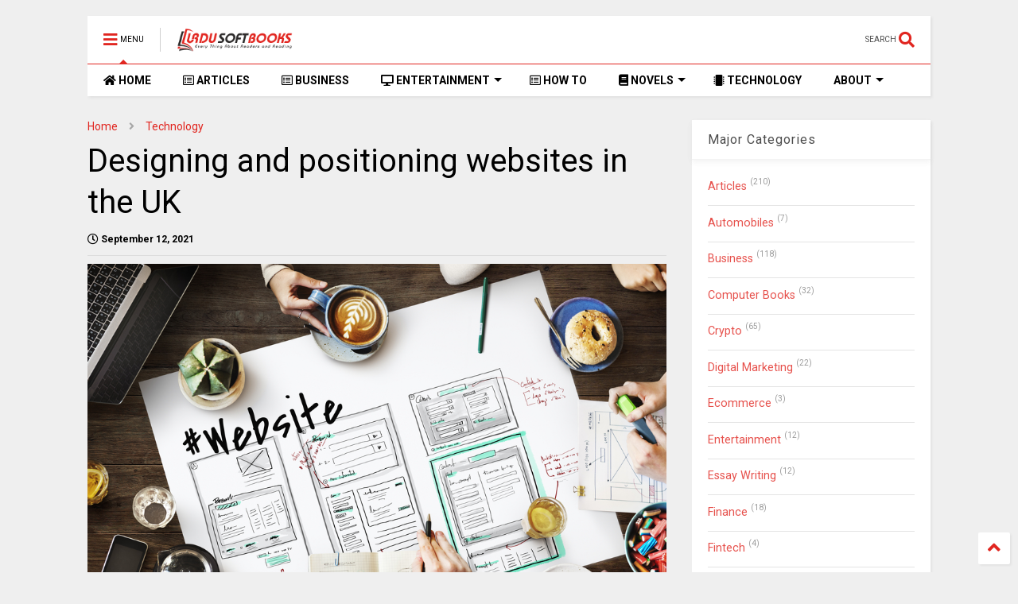

--- FILE ---
content_type: text/javascript; charset=UTF-8
request_url: https://www.urdusoftbooks.com/feeds/posts/default/-/Technology?max-results=3&start-index=93&alt=json-in-script&callback=jQuery224003605065006347741_1768983634526&_=1768983634527
body_size: 3484
content:
// API callback
jQuery224003605065006347741_1768983634526({"version":"1.0","encoding":"UTF-8","feed":{"xmlns":"http://www.w3.org/2005/Atom","xmlns$openSearch":"http://a9.com/-/spec/opensearchrss/1.0/","xmlns$blogger":"http://schemas.google.com/blogger/2008","xmlns$georss":"http://www.georss.org/georss","xmlns$gd":"http://schemas.google.com/g/2005","xmlns$thr":"http://purl.org/syndication/thread/1.0","id":{"$t":"tag:blogger.com,1999:blog-5663797177417284559"},"updated":{"$t":"2026-01-19T23:25:28.710+05:00"},"category":[{"term":"Articles"},{"term":"Business"},{"term":"Technology"},{"term":"Urdu Novels"},{"term":"Health"},{"term":"Crypto"},{"term":"Gaming"},{"term":"Romantic Urdu Novels"},{"term":"Khawateen Digest"},{"term":"Shuaa Digest"},{"term":"Aanchal Digest"},{"term":"Interesting News"},{"term":"Computer Books"},{"term":"Technology News"},{"term":"Health News"},{"term":"Smartphones"},{"term":"Suspense Digest"},{"term":"How To"},{"term":"News"},{"term":"SEO"},{"term":"Sarguzasht Digest"},{"term":"Ubqari Magazine"},{"term":"Computing Magazine"},{"term":"Digital Marketing"},{"term":"Jasoosi Digest"},{"term":"Law"},{"term":"Hina Digest"},{"term":"Kiran Digest"},{"term":"Pakeeza Digest"},{"term":"Umera Ahmed"},{"term":"Finance"},{"term":"Hijab Digest"},{"term":"Home Improvements"},{"term":"Lifestyle"},{"term":"Islamic Books"},{"term":"Mohiuddin Nawab"},{"term":"Personal Computer"},{"term":"Entertainment"},{"term":"Essay Writing"},{"term":"Nimra Ahmed"},{"term":"Software"},{"term":"CBD"},{"term":"Computer Tips"},{"term":"Psychology"},{"term":"Real Estate"},{"term":"Home Decoration"},{"term":"Insurance"},{"term":"Naye Ufaq Digest"},{"term":"Reviews"},{"term":"Sachi Kahaniyan Digest"},{"term":"Urdu Islamic Books"},{"term":"IT Books"},{"term":"IT Urdu Magazines"},{"term":"Marketing"},{"term":"English Books"},{"term":"Hashim Nadeem"},{"term":"Job Advertisements"},{"term":"Jobs"},{"term":"Sultan Bashir Mahmood"},{"term":"Taleem o Tarbiat Magazine"},{"term":"Automobiles"},{"term":"Darr Digest"},{"term":"Global Science Magazine"},{"term":"Imran Series"},{"term":"Traveling"},{"term":"Autos"},{"term":"Mazhar Kaleem"},{"term":"Personal Development"},{"term":"Scientific Books"},{"term":"Urdu Computer Books"},{"term":"Casino"},{"term":"Education"},{"term":"Fintech"},{"term":"Forex Trading"},{"term":"Legal"},{"term":"Ashfaq Ahmed"},{"term":"Dictionaries"},{"term":"Ecommerce"},{"term":"Historical Books"},{"term":"Internet"},{"term":"Religious Urdu Books"},{"term":"Rida Digest"},{"term":"Sayara Digest"},{"term":"Social Books"},{"term":"Trending"},{"term":"Urdu Digest"},{"term":"A Hameed"},{"term":"Aleem ul Haq Haqqi"},{"term":"English Dictionary"},{"term":"Health Books"},{"term":"Health Videos"},{"term":"Historical Novels"},{"term":"Poetry Books"},{"term":"Sports"},{"term":"Sumaira Hameed"},{"term":"Urdu Articles"},{"term":"Urdu Dictionary"},{"term":"Ahadees Books"},{"term":"Areej Shah Novels"},{"term":"Army Jobs"},{"term":"Aslam Rahi M.A"},{"term":"Celebrities"},{"term":"Children Books"},{"term":"Creative Design; Business"},{"term":"Dalda Ka Dastarkhwan"},{"term":"Devta All Parts"},{"term":"Digest"},{"term":"Dosheeza Digest"},{"term":"FIA Jobs"},{"term":"Food"},{"term":"General Knowledge Books"},{"term":"Haalim Episodes"},{"term":"Halim Novel Episodes"},{"term":"Hasrat Mohani"},{"term":"Iffat Sehar Tahir"},{"term":"Languages Learning Books"},{"term":"M.A Rahat"},{"term":"Maha Malik"},{"term":"Masala Magazine"},{"term":"Maulana Ahmad Saeed Dehlwi"},{"term":"Mehwish Ali Novels"},{"term":"Muhammad Idrees Khan"},{"term":"Naseem Hijazi"},{"term":"Nighat Abdullah"},{"term":"Pakistan History Books"},{"term":"Poetry"},{"term":"Quotes websites"},{"term":"Rohani Digest"},{"term":"Sadia Abid"},{"term":"Saheena Chanda Mehtab"},{"term":"Shadi Books"},{"term":"Shayari"},{"term":"Sumaira Sharif Toor"},{"term":"Sumera Shareef Toor"},{"term":"Sumera Sharif Toor"},{"term":"Syed Wasi Shah"},{"term":"Tariq Mehmood Majzoobi"},{"term":"Telecom Jobs"},{"term":"Tutorials"},{"term":"Urdu Health Books"},{"term":"Ushna Kausar Sardar"},{"term":"Wallpapers"},{"term":"Windows"},{"term":"Women Books"},{"term":"top 10"}],"title":{"type":"text","$t":"Urdu Soft Books: Well-researched and Best Quality Trending Articles | Famous Urdu Books and Novels"},"subtitle":{"type":"html","$t":"\"UrduSoftBooks.com is a multi-niche content platform featuring articles on tech, health, culture, finance, business, marketing, SEO, lifestyle, Law, real estate, automobil, and more. From its roots in Urdu literature to a hub for diverse, quality insights, it serves readers and publishers seeking authentic, well-written digital content.\""},"link":[{"rel":"http://schemas.google.com/g/2005#feed","type":"application/atom+xml","href":"https:\/\/www.urdusoftbooks.com\/feeds\/posts\/default"},{"rel":"self","type":"application/atom+xml","href":"https:\/\/www.blogger.com\/feeds\/5663797177417284559\/posts\/default\/-\/Technology?alt=json-in-script\u0026start-index=93\u0026max-results=3"},{"rel":"alternate","type":"text/html","href":"https:\/\/www.urdusoftbooks.com\/search\/label\/Technology"},{"rel":"hub","href":"http://pubsubhubbub.appspot.com/"},{"rel":"previous","type":"application/atom+xml","href":"https:\/\/www.blogger.com\/feeds\/5663797177417284559\/posts\/default\/-\/Technology\/-\/Technology?alt=json-in-script\u0026start-index=90\u0026max-results=3"},{"rel":"next","type":"application/atom+xml","href":"https:\/\/www.blogger.com\/feeds\/5663797177417284559\/posts\/default\/-\/Technology\/-\/Technology?alt=json-in-script\u0026start-index=96\u0026max-results=3"}],"author":[{"name":{"$t":"Mary Luna"},"uri":{"$t":"http:\/\/www.blogger.com\/profile\/13079105859900577175"},"email":{"$t":"noreply@blogger.com"},"gd$image":{"rel":"http://schemas.google.com/g/2005#thumbnail","width":"32","height":"32","src":"\/\/blogger.googleusercontent.com\/img\/b\/R29vZ2xl\/AVvXsEje6wvMNmHSDis-LpikAr4YHhp2v9ExiyZIlGrbFZJqSy7Xgb_FZEEsX80QJY3thyXvxXHUkTnrn8ixKJSbb5iVXAZsgd2xSamlhJcBlhc6Pi3aNQcRzBjKtMKnrzLpAA\/s113\/Mary+Luna.webp"}}],"generator":{"version":"7.00","uri":"http://www.blogger.com","$t":"Blogger"},"openSearch$totalResults":{"$t":"117"},"openSearch$startIndex":{"$t":"93"},"openSearch$itemsPerPage":{"$t":"3"},"entry":[{"id":{"$t":"tag:blogger.com,1999:blog-5663797177417284559.post-4097748859681573984"},"published":{"$t":"2021-01-23T23:27:00.001+05:00"},"updated":{"$t":"2021-03-16T20:58:11.266+05:00"},"category":[{"scheme":"http://www.blogger.com/atom/ns#","term":"Technology"}],"title":{"type":"text","$t":"Top 5 Crypto Havens Around The World You Need To Know About"},"summary":{"type":"text","$t":"The market of Cryptocurrency is rising day by day. Though this not so old concept still has a long way to go. Though the past 2020 year has been a mixture of good and bad for Bitcoin users, the ending of 2020 has given a surprise to Crypto lovers. With the rise of Bitcoin’s price value, more people are investing in the Crypto market.\u0026nbsp;Do you want to pay for your dinner with Bitcoins? Do you "},"link":[{"rel":"edit","type":"application/atom+xml","href":"https:\/\/www.blogger.com\/feeds\/5663797177417284559\/posts\/default\/4097748859681573984"},{"rel":"self","type":"application/atom+xml","href":"https:\/\/www.blogger.com\/feeds\/5663797177417284559\/posts\/default\/4097748859681573984"},{"rel":"alternate","type":"text/html","href":"https:\/\/www.urdusoftbooks.com\/2021\/01\/top-5-crypto-havens-around-world-you.html","title":"Top 5 Crypto Havens Around The World You Need To Know About"}],"author":[{"name":{"$t":"Mary Luna"},"uri":{"$t":"http:\/\/www.blogger.com\/profile\/13079105859900577175"},"email":{"$t":"noreply@blogger.com"},"gd$image":{"rel":"http://schemas.google.com/g/2005#thumbnail","width":"32","height":"32","src":"\/\/blogger.googleusercontent.com\/img\/b\/R29vZ2xl\/AVvXsEje6wvMNmHSDis-LpikAr4YHhp2v9ExiyZIlGrbFZJqSy7Xgb_FZEEsX80QJY3thyXvxXHUkTnrn8ixKJSbb5iVXAZsgd2xSamlhJcBlhc6Pi3aNQcRzBjKtMKnrzLpAA\/s113\/Mary+Luna.webp"}}],"media$thumbnail":{"xmlns$media":"http://search.yahoo.com/mrss/","url":"https:\/\/blogger.googleusercontent.com\/img\/b\/R29vZ2xl\/AVvXsEhqaEzE3ARJxi0C8mVJ0VfqarDI6aFptmKou_zbgn8BJMJd22MSHEJpxhgI2XUjyumUEHsfXhOAZD20iUprYyC5rZHGMGEeub6aA3_hTNSx_Jbe3zCzYDfMtKkV9slW_uTwDiH_d70iq-as\/s72-c\/Top-5-Crypto-Havens-Around-The-World-You-Need-To-Know-About.jpg","height":"72","width":"72"}},{"id":{"$t":"tag:blogger.com,1999:blog-5663797177417284559.post-7024679036609953117"},"published":{"$t":"2021-01-16T17:24:00.015+05:00"},"updated":{"$t":"2021-03-27T21:52:34.891+05:00"},"category":[{"scheme":"http://www.blogger.com/atom/ns#","term":"News"},{"scheme":"http://www.blogger.com/atom/ns#","term":"Technology"}],"title":{"type":"text","$t":"GIGABYTE releases the P1000GM power supply"},"summary":{"type":"text","$t":"GIGABYTE has improved the old circuit design for the new power supply and implemented new, high-quality materials so that the length of conventional 1000W power supplies could be reduced from 16 cm or even 18 cm to 14 cm.\u0026nbsp;Compact size, extreme performanceGIGABYTE TECHNOLOGY Co. Ltd, one of the leading manufacturers of motherboards, graphics cards and gaming hardware, today announced the new "},"link":[{"rel":"edit","type":"application/atom+xml","href":"https:\/\/www.blogger.com\/feeds\/5663797177417284559\/posts\/default\/7024679036609953117"},{"rel":"self","type":"application/atom+xml","href":"https:\/\/www.blogger.com\/feeds\/5663797177417284559\/posts\/default\/7024679036609953117"},{"rel":"alternate","type":"text/html","href":"https:\/\/www.urdusoftbooks.com\/2021\/01\/gigabyte-releases-p1000gm-power-supply.html","title":"GIGABYTE releases the P1000GM power supply"}],"author":[{"name":{"$t":"Mary Luna"},"uri":{"$t":"http:\/\/www.blogger.com\/profile\/13079105859900577175"},"email":{"$t":"noreply@blogger.com"},"gd$image":{"rel":"http://schemas.google.com/g/2005#thumbnail","width":"32","height":"32","src":"\/\/blogger.googleusercontent.com\/img\/b\/R29vZ2xl\/AVvXsEje6wvMNmHSDis-LpikAr4YHhp2v9ExiyZIlGrbFZJqSy7Xgb_FZEEsX80QJY3thyXvxXHUkTnrn8ixKJSbb5iVXAZsgd2xSamlhJcBlhc6Pi3aNQcRzBjKtMKnrzLpAA\/s113\/Mary+Luna.webp"}}],"media$thumbnail":{"xmlns$media":"http://search.yahoo.com/mrss/","url":"https:\/\/lh4.googleusercontent.com\/tgVgvaMHrsAf9bgdPrlTJVT3iwJALr08_YGu87yyRKcMm7loDxQ3jXhMiLfeuPilYtXFwlY6L2vpocZUhtgGEtVF6Gaytjc48HrYWldL8Cm5oSR-MNRyjarUdiO_4nJ4T7A0vHM5=s72-c","height":"72","width":"72"}},{"id":{"$t":"tag:blogger.com,1999:blog-5663797177417284559.post-2510942852161954624"},"published":{"$t":"2021-01-14T17:10:00.003+05:00"},"updated":{"$t":"2021-03-27T21:53:18.321+05:00"},"category":[{"scheme":"http://www.blogger.com/atom/ns#","term":"News"},{"scheme":"http://www.blogger.com/atom/ns#","term":"Technology"}],"title":{"type":"text","$t":"GIGABYTE unveils the new Z590 AORUS motherboards"},"summary":{"type":"text","$t":"In addition to power and thermal management, the GIGABYTE Z590 AORUS motherboards offer an impressive memory configuration with support for 32GB of single-slot storage.\u0026nbsp;Digital power design with up to 20 phases and 100 amps with optimal heat dissipation and perfect support for the upcoming 11th generation Intel ® Core ™ processors\u0026nbsp;GIGABYTE TECHNOLOGY Co. Ltd, a leading manufacturer of "},"link":[{"rel":"edit","type":"application/atom+xml","href":"https:\/\/www.blogger.com\/feeds\/5663797177417284559\/posts\/default\/2510942852161954624"},{"rel":"self","type":"application/atom+xml","href":"https:\/\/www.blogger.com\/feeds\/5663797177417284559\/posts\/default\/2510942852161954624"},{"rel":"alternate","type":"text/html","href":"https:\/\/www.urdusoftbooks.com\/2020\/12\/gigabyte-unveils-new-z590-aorus.html","title":"GIGABYTE unveils the new Z590 AORUS motherboards"}],"author":[{"name":{"$t":"Mary Luna"},"uri":{"$t":"http:\/\/www.blogger.com\/profile\/13079105859900577175"},"email":{"$t":"noreply@blogger.com"},"gd$image":{"rel":"http://schemas.google.com/g/2005#thumbnail","width":"32","height":"32","src":"\/\/blogger.googleusercontent.com\/img\/b\/R29vZ2xl\/AVvXsEje6wvMNmHSDis-LpikAr4YHhp2v9ExiyZIlGrbFZJqSy7Xgb_FZEEsX80QJY3thyXvxXHUkTnrn8ixKJSbb5iVXAZsgd2xSamlhJcBlhc6Pi3aNQcRzBjKtMKnrzLpAA\/s113\/Mary+Luna.webp"}}],"media$thumbnail":{"xmlns$media":"http://search.yahoo.com/mrss/","url":"https:\/\/lh6.googleusercontent.com\/ZvCsfM6VlHD-g6bj78ZbiGLIREE9QUReHttFTHFq30vCt9Pxq7l351p1U0LyClfRIywfJ7yg5WoiOlZoe9UvMRU-nTDdNglLJnRPosS3OOASJWQ_cPV8tnHbxr0_z5ISnPWSZ-yk=s72-c","height":"72","width":"72"}}]}});

--- FILE ---
content_type: text/javascript; charset=UTF-8
request_url: https://www.urdusoftbooks.com/feeds/posts/default/-/Technology?max-results=4&start-index=100&alt=json-in-script&callback=jQuery224003605065006347741_1768983634524&_=1768983634525
body_size: 4212
content:
// API callback
jQuery224003605065006347741_1768983634524({"version":"1.0","encoding":"UTF-8","feed":{"xmlns":"http://www.w3.org/2005/Atom","xmlns$openSearch":"http://a9.com/-/spec/opensearchrss/1.0/","xmlns$blogger":"http://schemas.google.com/blogger/2008","xmlns$georss":"http://www.georss.org/georss","xmlns$gd":"http://schemas.google.com/g/2005","xmlns$thr":"http://purl.org/syndication/thread/1.0","id":{"$t":"tag:blogger.com,1999:blog-5663797177417284559"},"updated":{"$t":"2026-01-19T23:25:28.710+05:00"},"category":[{"term":"Articles"},{"term":"Business"},{"term":"Technology"},{"term":"Urdu Novels"},{"term":"Health"},{"term":"Crypto"},{"term":"Gaming"},{"term":"Romantic Urdu Novels"},{"term":"Khawateen Digest"},{"term":"Shuaa Digest"},{"term":"Aanchal Digest"},{"term":"Interesting News"},{"term":"Computer Books"},{"term":"Technology News"},{"term":"Health News"},{"term":"Smartphones"},{"term":"Suspense Digest"},{"term":"How To"},{"term":"News"},{"term":"SEO"},{"term":"Sarguzasht Digest"},{"term":"Ubqari Magazine"},{"term":"Computing Magazine"},{"term":"Digital Marketing"},{"term":"Jasoosi Digest"},{"term":"Law"},{"term":"Hina Digest"},{"term":"Kiran Digest"},{"term":"Pakeeza Digest"},{"term":"Umera Ahmed"},{"term":"Finance"},{"term":"Hijab Digest"},{"term":"Home Improvements"},{"term":"Lifestyle"},{"term":"Islamic Books"},{"term":"Mohiuddin Nawab"},{"term":"Personal Computer"},{"term":"Entertainment"},{"term":"Essay Writing"},{"term":"Nimra Ahmed"},{"term":"Software"},{"term":"CBD"},{"term":"Computer Tips"},{"term":"Psychology"},{"term":"Real Estate"},{"term":"Home Decoration"},{"term":"Insurance"},{"term":"Naye Ufaq Digest"},{"term":"Reviews"},{"term":"Sachi Kahaniyan Digest"},{"term":"Urdu Islamic Books"},{"term":"IT Books"},{"term":"IT Urdu Magazines"},{"term":"Marketing"},{"term":"English Books"},{"term":"Hashim Nadeem"},{"term":"Job Advertisements"},{"term":"Jobs"},{"term":"Sultan Bashir Mahmood"},{"term":"Taleem o Tarbiat Magazine"},{"term":"Automobiles"},{"term":"Darr Digest"},{"term":"Global Science Magazine"},{"term":"Imran Series"},{"term":"Traveling"},{"term":"Autos"},{"term":"Mazhar Kaleem"},{"term":"Personal Development"},{"term":"Scientific Books"},{"term":"Urdu Computer Books"},{"term":"Casino"},{"term":"Education"},{"term":"Fintech"},{"term":"Forex Trading"},{"term":"Legal"},{"term":"Ashfaq Ahmed"},{"term":"Dictionaries"},{"term":"Ecommerce"},{"term":"Historical Books"},{"term":"Internet"},{"term":"Religious Urdu Books"},{"term":"Rida Digest"},{"term":"Sayara Digest"},{"term":"Social Books"},{"term":"Trending"},{"term":"Urdu Digest"},{"term":"A Hameed"},{"term":"Aleem ul Haq Haqqi"},{"term":"English Dictionary"},{"term":"Health Books"},{"term":"Health Videos"},{"term":"Historical Novels"},{"term":"Poetry Books"},{"term":"Sports"},{"term":"Sumaira Hameed"},{"term":"Urdu Articles"},{"term":"Urdu Dictionary"},{"term":"Ahadees Books"},{"term":"Areej Shah Novels"},{"term":"Army Jobs"},{"term":"Aslam Rahi M.A"},{"term":"Celebrities"},{"term":"Children Books"},{"term":"Creative Design; Business"},{"term":"Dalda Ka Dastarkhwan"},{"term":"Devta All Parts"},{"term":"Digest"},{"term":"Dosheeza Digest"},{"term":"FIA Jobs"},{"term":"Food"},{"term":"General Knowledge Books"},{"term":"Haalim Episodes"},{"term":"Halim Novel Episodes"},{"term":"Hasrat Mohani"},{"term":"Iffat Sehar Tahir"},{"term":"Languages Learning Books"},{"term":"M.A Rahat"},{"term":"Maha Malik"},{"term":"Masala Magazine"},{"term":"Maulana Ahmad Saeed Dehlwi"},{"term":"Mehwish Ali Novels"},{"term":"Muhammad Idrees Khan"},{"term":"Naseem Hijazi"},{"term":"Nighat Abdullah"},{"term":"Pakistan History Books"},{"term":"Poetry"},{"term":"Quotes websites"},{"term":"Rohani Digest"},{"term":"Sadia Abid"},{"term":"Saheena Chanda Mehtab"},{"term":"Shadi Books"},{"term":"Shayari"},{"term":"Sumaira Sharif Toor"},{"term":"Sumera Shareef Toor"},{"term":"Sumera Sharif Toor"},{"term":"Syed Wasi Shah"},{"term":"Tariq Mehmood Majzoobi"},{"term":"Telecom Jobs"},{"term":"Tutorials"},{"term":"Urdu Health Books"},{"term":"Ushna Kausar Sardar"},{"term":"Wallpapers"},{"term":"Windows"},{"term":"Women Books"},{"term":"top 10"}],"title":{"type":"text","$t":"Urdu Soft Books: Well-researched and Best Quality Trending Articles | Famous Urdu Books and Novels"},"subtitle":{"type":"html","$t":"\"UrduSoftBooks.com is a multi-niche content platform featuring articles on tech, health, culture, finance, business, marketing, SEO, lifestyle, Law, real estate, automobil, and more. From its roots in Urdu literature to a hub for diverse, quality insights, it serves readers and publishers seeking authentic, well-written digital content.\""},"link":[{"rel":"http://schemas.google.com/g/2005#feed","type":"application/atom+xml","href":"https:\/\/www.urdusoftbooks.com\/feeds\/posts\/default"},{"rel":"self","type":"application/atom+xml","href":"https:\/\/www.blogger.com\/feeds\/5663797177417284559\/posts\/default\/-\/Technology?alt=json-in-script\u0026start-index=100\u0026max-results=4"},{"rel":"alternate","type":"text/html","href":"https:\/\/www.urdusoftbooks.com\/search\/label\/Technology"},{"rel":"hub","href":"http://pubsubhubbub.appspot.com/"},{"rel":"previous","type":"application/atom+xml","href":"https:\/\/www.blogger.com\/feeds\/5663797177417284559\/posts\/default\/-\/Technology\/-\/Technology?alt=json-in-script\u0026start-index=96\u0026max-results=4"},{"rel":"next","type":"application/atom+xml","href":"https:\/\/www.blogger.com\/feeds\/5663797177417284559\/posts\/default\/-\/Technology\/-\/Technology?alt=json-in-script\u0026start-index=104\u0026max-results=4"}],"author":[{"name":{"$t":"Mary Luna"},"uri":{"$t":"http:\/\/www.blogger.com\/profile\/13079105859900577175"},"email":{"$t":"noreply@blogger.com"},"gd$image":{"rel":"http://schemas.google.com/g/2005#thumbnail","width":"32","height":"32","src":"\/\/blogger.googleusercontent.com\/img\/b\/R29vZ2xl\/AVvXsEje6wvMNmHSDis-LpikAr4YHhp2v9ExiyZIlGrbFZJqSy7Xgb_FZEEsX80QJY3thyXvxXHUkTnrn8ixKJSbb5iVXAZsgd2xSamlhJcBlhc6Pi3aNQcRzBjKtMKnrzLpAA\/s113\/Mary+Luna.webp"}}],"generator":{"version":"7.00","uri":"http://www.blogger.com","$t":"Blogger"},"openSearch$totalResults":{"$t":"117"},"openSearch$startIndex":{"$t":"100"},"openSearch$itemsPerPage":{"$t":"4"},"entry":[{"id":{"$t":"tag:blogger.com,1999:blog-5663797177417284559.post-3566210391887314215"},"published":{"$t":"2020-11-06T21:40:00.004+05:00"},"updated":{"$t":"2020-11-06T21:40:39.556+05:00"},"category":[{"scheme":"http://www.blogger.com/atom/ns#","term":"Technology"}],"title":{"type":"text","$t":"Look Out For These Warning Signs Of Hard Drive Failure"},"summary":{"type":"text","$t":"Hard drives don't last forever. Depending on the amount of computer usage, the average hard drive lasts between 3-5 years, and while some can last 10+ years, this is fairly uncommon. It’s important to know when a hard drive may be failing. Whether it’s an internal hard drive in your desktop or PC or an external hard drive you use for backing up your data, planning for failure ensures you can "},"link":[{"rel":"edit","type":"application/atom+xml","href":"https:\/\/www.blogger.com\/feeds\/5663797177417284559\/posts\/default\/3566210391887314215"},{"rel":"self","type":"application/atom+xml","href":"https:\/\/www.blogger.com\/feeds\/5663797177417284559\/posts\/default\/3566210391887314215"},{"rel":"alternate","type":"text/html","href":"https:\/\/www.urdusoftbooks.com\/2020\/11\/look-out-for-these-warning-signs-of.html","title":"Look Out For These Warning Signs Of Hard Drive Failure"}],"author":[{"name":{"$t":"Mary Luna"},"uri":{"$t":"http:\/\/www.blogger.com\/profile\/13079105859900577175"},"email":{"$t":"noreply@blogger.com"},"gd$image":{"rel":"http://schemas.google.com/g/2005#thumbnail","width":"32","height":"32","src":"\/\/blogger.googleusercontent.com\/img\/b\/R29vZ2xl\/AVvXsEje6wvMNmHSDis-LpikAr4YHhp2v9ExiyZIlGrbFZJqSy7Xgb_FZEEsX80QJY3thyXvxXHUkTnrn8ixKJSbb5iVXAZsgd2xSamlhJcBlhc6Pi3aNQcRzBjKtMKnrzLpAA\/s113\/Mary+Luna.webp"}}],"media$thumbnail":{"xmlns$media":"http://search.yahoo.com/mrss/","url":"https:\/\/blogger.googleusercontent.com\/img\/b\/R29vZ2xl\/AVvXsEjISXEJzIiKaifTJYtmiJyUVGDzkIxEQzpfa8CYHehQ9OZ9pU6Yt9yudOLVOiBccqix66m6yP6UNSmCH3yYeghzC9-PF6Is89n0xs5F2Wz3Bf67OvjcADF7_XdC3kjogKUDN64_YeIxLjw6\/s72-c\/Look-Out-For-These-Warning-Signs-Of-Hard-Drive-Failure.jpg","height":"72","width":"72"}},{"id":{"$t":"tag:blogger.com,1999:blog-5663797177417284559.post-3373256878834625853"},"published":{"$t":"2020-07-29T08:36:00.001+05:00"},"updated":{"$t":"2022-03-06T13:27:46.029+05:00"},"category":[{"scheme":"http://www.blogger.com/atom/ns#","term":"Health"},{"scheme":"http://www.blogger.com/atom/ns#","term":"How To"},{"scheme":"http://www.blogger.com/atom/ns#","term":"Technology"}],"title":{"type":"text","$t":"How Tech Can Make You Healthier"},"summary":{"type":"text","$t":"\n\n\n\nFeeling under the weather but struggling to\nkeep on top of your health and wellbeing? Luckily, thanks to ongoing advances\nin AI and automation related to lifestyle, there are plenty of approaches you\ncan take to making your routine more conducive to good health while saving time\nand effort. Making a positive change is now easier, quicker, and, in many\ncases, more affordable than ever. In this"},"link":[{"rel":"edit","type":"application/atom+xml","href":"https:\/\/www.blogger.com\/feeds\/5663797177417284559\/posts\/default\/3373256878834625853"},{"rel":"self","type":"application/atom+xml","href":"https:\/\/www.blogger.com\/feeds\/5663797177417284559\/posts\/default\/3373256878834625853"},{"rel":"alternate","type":"text/html","href":"https:\/\/www.urdusoftbooks.com\/2020\/07\/how-tech-can-make-you-healthier.html","title":"How Tech Can Make You Healthier"}],"author":[{"name":{"$t":"Mary Luna"},"uri":{"$t":"http:\/\/www.blogger.com\/profile\/13079105859900577175"},"email":{"$t":"noreply@blogger.com"},"gd$image":{"rel":"http://schemas.google.com/g/2005#thumbnail","width":"32","height":"32","src":"\/\/blogger.googleusercontent.com\/img\/b\/R29vZ2xl\/AVvXsEje6wvMNmHSDis-LpikAr4YHhp2v9ExiyZIlGrbFZJqSy7Xgb_FZEEsX80QJY3thyXvxXHUkTnrn8ixKJSbb5iVXAZsgd2xSamlhJcBlhc6Pi3aNQcRzBjKtMKnrzLpAA\/s113\/Mary+Luna.webp"}}],"media$thumbnail":{"xmlns$media":"http://search.yahoo.com/mrss/","url":"https:\/\/blogger.googleusercontent.com\/img\/b\/R29vZ2xl\/AVvXsEhTpWTNyz-RovrYrIVJuFAAZxPZ4sxK4lr673QyfDopZwBeJjWOirf4Hl8fAgRQVSQtUxmIeT8gVU9J7qjBaEqleXbU0pvWHLdH8AIBxKVEOcvdxG1oIpBjR3yErJA7w5TjOhbaI93I_aBb\/s72-c\/How-Tech-Can-Make-You-Healthier.jpg","height":"72","width":"72"}},{"id":{"$t":"tag:blogger.com,1999:blog-5663797177417284559.post-7240603653983182583"},"published":{"$t":"2020-07-21T16:53:00.003+05:00"},"updated":{"$t":"2020-07-28T19:40:40.735+05:00"},"category":[{"scheme":"http://www.blogger.com/atom/ns#","term":"Technology"}],"title":{"type":"text","$t":"7 Awesome Features of the Latest macOS Update"},"summary":{"type":"text","$t":"\n\n\n\n\nPlanning on getting yourself acquainted with the new mac OS Big Sur update?\n\n\n\nKeeping your device updated to the latest OS does a great deal in helping you get with the times. Doing so also helps your device keep itself safe from any software damage from using incompatible software.\n\n\n\nThis is a real danger considering most developers look to Apple for trends and update their programs as "},"link":[{"rel":"edit","type":"application/atom+xml","href":"https:\/\/www.blogger.com\/feeds\/5663797177417284559\/posts\/default\/7240603653983182583"},{"rel":"self","type":"application/atom+xml","href":"https:\/\/www.blogger.com\/feeds\/5663797177417284559\/posts\/default\/7240603653983182583"},{"rel":"alternate","type":"text/html","href":"https:\/\/www.urdusoftbooks.com\/2020\/07\/7-awesome-features-of-latest-macos.html","title":"7 Awesome Features of the Latest macOS Update"}],"author":[{"name":{"$t":"Mary Luna"},"uri":{"$t":"http:\/\/www.blogger.com\/profile\/13079105859900577175"},"email":{"$t":"noreply@blogger.com"},"gd$image":{"rel":"http://schemas.google.com/g/2005#thumbnail","width":"32","height":"32","src":"\/\/blogger.googleusercontent.com\/img\/b\/R29vZ2xl\/AVvXsEje6wvMNmHSDis-LpikAr4YHhp2v9ExiyZIlGrbFZJqSy7Xgb_FZEEsX80QJY3thyXvxXHUkTnrn8ixKJSbb5iVXAZsgd2xSamlhJcBlhc6Pi3aNQcRzBjKtMKnrzLpAA\/s113\/Mary+Luna.webp"}}],"media$thumbnail":{"xmlns$media":"http://search.yahoo.com/mrss/","url":"https:\/\/blogger.googleusercontent.com\/img\/b\/R29vZ2xl\/AVvXsEg6Lfr6qhqydj4lY4_N0TM_iugESzU0zYE9Y25F9qVOsyJd1esWECL13ov9Cgy3l6Ypi1YmJRUNSGKYchs4XmmlcUEBIwm0cyJjQ7GJBhpeHLlvhI0pp1KOM6CLKeg4RVpjZEFv9XXJT4Pt\/s72-c\/7+Awesome+Features+of+the+Latest+macOS+Update.jpg","height":"72","width":"72"}},{"id":{"$t":"tag:blogger.com,1999:blog-5663797177417284559.post-4724729375545004050"},"published":{"$t":"2020-04-14T14:41:00.003+05:00"},"updated":{"$t":"2020-10-27T18:14:36.665+05:00"},"category":[{"scheme":"http://www.blogger.com/atom/ns#","term":"Technology"}],"title":{"type":"text","$t":"AMD Ryzen Threadripper 3990X Processor has Up to 64 Cores and 288MB Cache"},"summary":{"type":"text","$t":"\n\n\nAMD dropped the ultimate shock bomb to Intel !! The 64-core, 128-thread, top-level model Ryzen Threadripper 3990X processor officially debuted. The number of CPU cores has doubled compared to the previous generation. The improved Zen 2 architecture has an average performance increase of 15% and Cache capacity has doubled. Upgrade the PCIe 4.0 transmission technology and optimize the DDR4 "},"link":[{"rel":"edit","type":"application/atom+xml","href":"https:\/\/www.blogger.com\/feeds\/5663797177417284559\/posts\/default\/4724729375545004050"},{"rel":"self","type":"application/atom+xml","href":"https:\/\/www.blogger.com\/feeds\/5663797177417284559\/posts\/default\/4724729375545004050"},{"rel":"alternate","type":"text/html","href":"https:\/\/www.urdusoftbooks.com\/2020\/04\/amd-ryzen-threadripper-3990x-processor.html","title":"AMD Ryzen Threadripper 3990X Processor has Up to 64 Cores and 288MB Cache"}],"author":[{"name":{"$t":"Mary Luna"},"uri":{"$t":"http:\/\/www.blogger.com\/profile\/13079105859900577175"},"email":{"$t":"noreply@blogger.com"},"gd$image":{"rel":"http://schemas.google.com/g/2005#thumbnail","width":"32","height":"32","src":"\/\/blogger.googleusercontent.com\/img\/b\/R29vZ2xl\/AVvXsEje6wvMNmHSDis-LpikAr4YHhp2v9ExiyZIlGrbFZJqSy7Xgb_FZEEsX80QJY3thyXvxXHUkTnrn8ixKJSbb5iVXAZsgd2xSamlhJcBlhc6Pi3aNQcRzBjKtMKnrzLpAA\/s113\/Mary+Luna.webp"}}],"media$thumbnail":{"xmlns$media":"http://search.yahoo.com/mrss/","url":"https:\/\/blogger.googleusercontent.com\/img\/b\/R29vZ2xl\/AVvXsEjzkZ3uGQWVYMhBaafSvWQ3RUEh1JO4ufhq0nh9zMnBeIkJON29eGbUvHZwXC78wI0TOdrMcnm2-Nq_bUfmazbmsPG5RjI0cMeZr8OFbGKk3wzCJTJq-pdGT8ZJ9IakodK8DkA0nPqOfE33\/s72-c\/AMD-Ryzen-Threadripper-3990X-Processor.jpg","height":"72","width":"72"}}]}});